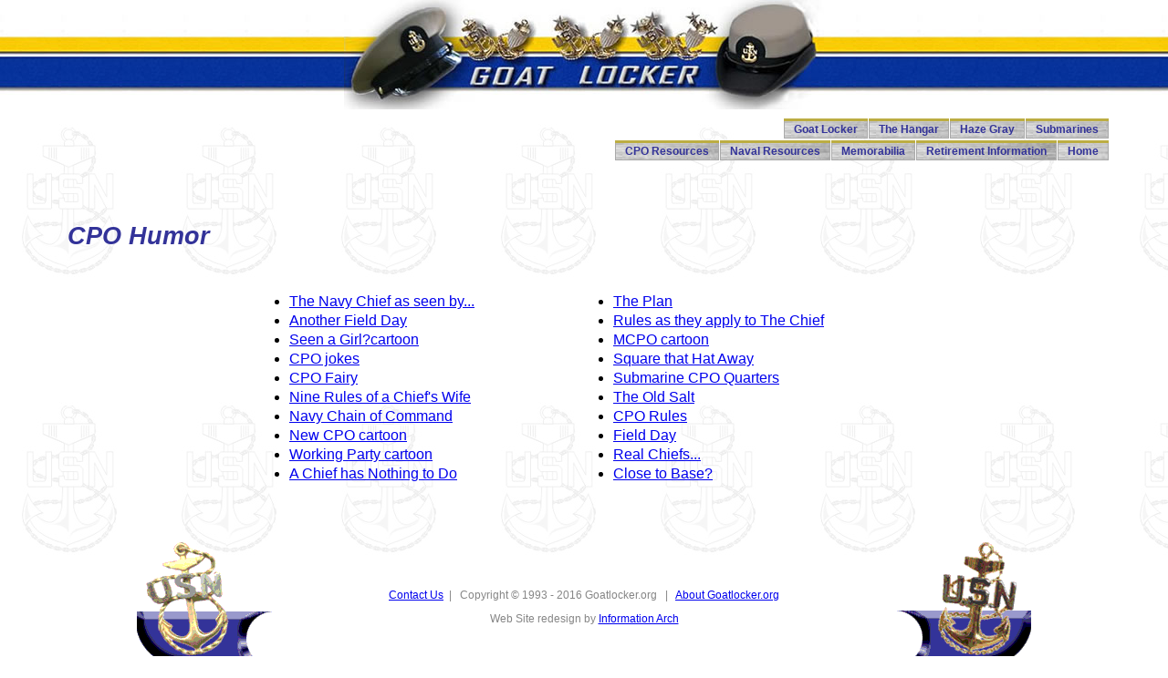

--- FILE ---
content_type: text/html
request_url: https://www.goatlocker.org/resources/cpo/humor/cpohumor.htm
body_size: 1307
content:
<!DOCTYPE html PUBLIC "-//W3C//DTD XHTML 1.0 Transitional//EN" "http://www.w3.org/TR/xhtml1/DTD/xhtml1-transitional.dtd">
<html xmlns="http://www.w3.org/1999/xhtml"><!-- InstanceBegin template="/templates/gl-tmplte.dwt" codeOutsideHTMLIsLocked="false" -->
<head>
<meta http-equiv="Content-Type" content="text/html; charset=iso-8859-1" />
<!-- InstanceBeginEditable name="doctitle" -->
<title>Welcome to the Goatlocker</title>
<!-- InstanceEndEditable -->
<link href="../../../styles.css" rel="stylesheet" type="text/css" />
<!-- InstanceBeginEditable name="head" --><!-- InstanceEndEditable -->
</head>
<body>
<div id="header">
	<div id="headercontent">
	</div>
<div class="main-nav">
	  	<ul>
	   		<li><a href="http://goatlocker.org/index1.htm">Submarines</a></li>
    	<li><a href="http://goatlocker.org/target.htm">Haze&nbsp;Gray</a></li>
    	<li><a href="http://www.navair.navy.mil/" target="_blank">The&nbsp;Hangar</a></li>
		<li><a href="../../../cpo.html">Goat&nbsp;Locker</a></li>	
		</ul>
	</div>
  <div class="main-nav">
		<ul>
		<li><a href="../../../index.html">Home</a></li>
		<li><a href="../../../retire/cporetire.htm">Retirement Information</a></li>
	   	<li><a href="http://goatlocker.org/cposale.htm">Memorabilia</a></li>
	   	<li><a href="http://goatlocker.org/cponavy.htm">Naval&nbsp;Resources</a></li>
	   	<li><a href="../../../cpo-resources.html">CPO&nbsp;Resources</a></li>
		</ul>
  </div>
</div>
<div class="container"> 
  <div class="maincontent">
    <!-- InstanceBeginEditable name="Content" -->
<p>
</p><h1><i>CPO Humor</i></h1>

<p>
</p><table width = "750" align="center" cellpadding="10">
  <tr><td colspan = "1" valign="top"><ul>
    <li><a href="cpoview.htm">The Navy Chief as seen by...</a></li>
    <li><a href="scrubing.jpg">Another </a><a href="scrubing.jpg">Field Day</a></li>
    <li><a href="seengirl.gif">Seen a Girl?</a><a href="/seengirl.gif">cartoon</a></li>
    <li><a href="humor.htm">CPO jokes</a></li>
    <li><a href="cpofairy.htm">CPO Fairy</a></li>
    <li><a href="rulesw.htm">Nine Rules of a Chief's Wife</a></li>
    <li><a href="co-cpo.htm"> Navy Chain of Command</a></li>
    <li><a href="cpotoon2.jpg">New CPO cartoon</a></li>
    <li><a href="workprty.gif">Working Party cartoon</a></li>
    <li><a href="nothing.htm">A Chief has Nothing to Do</a></li>

  </ul>
    </td><td colspan = "1" valign="top"><ul>
    <li><a href="plan.htm"> The Plan</a></li>
    <li><a href="rules.htm"> Rules as they apply to The Chief</a></li>
    <li><a href="cpotoon1.jpg">MCPO cartoon</a></li>
    <li><a href="hatsqr.gif">Square that Hat Away</a>        </li>
    <li><a href="cpoqtrs.jpg">Submarine CPO Quarters</a></li>
    <li><a href="oldsalt.jpg">The Old Salt</a></li>
    <li><a href="cporules.htm">CPO Rules</a></li>
    <li><a href="fieldday.jpg">Field Day</a></li>
    <li><a href="realchiefs.htm">Real Chiefs...</a></li>
    <li><a href="cartoonda.jpg">Close to Base?</a></li>
  </ul>
    </td></tr></table>
<br />
<p>
</p><!-- InstanceEndEditable --></div>
  <div id="footer">
  <div id="footercontent"><p><br />
    <br />
    <br />
    <br />
    <br />
    <br />
    <br />
    <br />
    <a href="mailto:info@goatlocker.org">Contact Us</a>&nbsp;&nbsp;|&nbsp;&nbsp;    Copyright &copy; 1993 - 2016 Goatlocker.org&nbsp;&nbsp;&nbsp;|&nbsp;&nbsp; <a href="../../../powner.htm">About Goatlocker.org</a></p>
    <p>Web Site redesign by <a href="http://www.informationarch.com/">Information Arch</a> </p>
  </div>
  
    
</div>
</div>
</body>
<!-- InstanceEnd --></html>


--- FILE ---
content_type: text/css
request_url: https://www.goatlocker.org/styles.css
body_size: 2446
content:
/*All the stlyles for the Goatlocker.org web site. This page controls the look and placenet of all text a grapahics.
If making changes to thihs page it may be better to place a foward slash and asterisk before the item to be changed and an asterisk and forward slash after the item. This simply comments item and it will not be used by server to format that specific item. Look at this beginning and end of this comment for an example*/


body {
	font: 75% "Trebuchet MS", "Lucida Sans Unicode", sans-serif;
	/*sets the basic font size. To increase every font in all pages change the 70% to all larger percentage. This will change every font including those in menus, text and any other specially formatted item. Do not change the margin or padding it will create changes in different browsers*/
	margin: 0px;
	padding: 0px;
	background: url(images/cpousn2.jpg) fixed;
	/*background: #FFFFFF url(images/cpousn2.jpg) repeat fixed;*/
}

#header {
/*This defines the top of the page. The background is an image that runs behind the image in the headercontent and provides a striped back ground that runs the width of the browser*/ 
	background: url(images/hdr-bckgrnd.jpg) repeat-x;
	height: 120px;
	width: 100%;
}

#headercontent {
/*This defines the content of the page top. The background is the CPO hat, anchors and the wording Goat Locker in the center of the page.*/ 
	height: 140px;
	width: 526px;
	margin-right: auto;
	margin-left: auto;
	margin-bottom: -10px;
	background: url(images/gl-hdr.jpg) no-repeat center top;
}

.container {
	/*Defines the main parameters for the main content of the page and places the Chiefs anchor in the background. The backgound image could be replaced by another and the dimensions do not have to be the same. Just change the background url below*/
	width: 90%;
	clear: both;
	margin-left: auto;
	margin-right: auto;
}
.maincontent {
	/*This adds spacing from the sides of the browser to give the text and images a little breathing room. It also defines the text size but just in the main content area. The font is defined in an "em" whihc is the heighth of a letter. Lager numbers will increase the size of the font but will only effeect what is in the main section of the page.*/
	padding-right: 10px;
	padding-left: 10px;
	font-size: 1.3em;
	padding-top: 50px;
	line-height: 1.4em;
}

.plnk_ownr_content {
	/*This adds spacing from the sides of the browser to give the text and images a little breathing room. It also defines the text size but just in the main content area. The font is defined in an "em" whihc is the heighth of a letter. Lager numbers will increase the size of the font but will only effeect what is in the main section of the page.*/
	padding-right: 10px;
	padding-left: 10px;
	font-size: 1.2em;
	padding-top: 50px;
	text-align: center;
}




h1, h2, h3, h4, h5 { 
Georgia, "Times New Roman", Times, serif;
	color: #333399;
}

h1 {
	font-size: 1.7em;
	line-height: normal;
}
h2 {font: 1.6em; }
h3 {font: 1.5em; }
h4 {font: 1.4em; }
h5 {font: 1.3em; }

ol {
	font-size: 1.1em;
	list-style: decimal outside;
	line-height: 1.7em;
}


/*Front Page Graphics amd main menu*/
.door {
	float: left;
	margin-top: 0px;
	padding-right: 10px;
}

.main-nav {
	height: 2em;
	margin-right: 5%;
	margin-bottom: 0px;
	margin-top: 0px;
	position: relative;
	top: 0px;
	min-width: 600px;
}
.main-nav ul {

	list-style: none;
	margin: 0;
	border: none;
}
.main-nav li {
	display: block;
	margin: 0 1px 0 0;
	padding: 0;
	float: right;
	border-top-color: #BCAD43;
	border-top-style: solid;
	border-top-width: 3px;
	font: bold 1em Arial, Helvetica, sans-serif;
	background: #FFFFFF url(images/button-bgd.jpg);
}
.main-nav a {
	color: #333399;
	display: block;
	text-decoration: none;
	margin: 0;
	padding: 2px 10px;
	border-left: 1px solid #aaa;
	border-right: 1px solid #aaa;
	border-bottom: 1px solid #aaa;
}
.main-nav a.active:link, .main-nav a.active:visited {

position: relative;
z-index: 102;
background: #BBBBBB;
font-weight: bold;
}
.main-nav a:hover, .main-nav a:active {
	color: #333399;
	background-image: url(images/btnrolovr-bgd.jpg);
}
blockquote {
	border: thin solid #333300;
	padding: 10px;
}
.inset {
	width: 30%;
	border: thin solid #333366;
	height: 100%;
	margin: 10px;
	padding: 10px;
	text-align: center;
}

.imageleft {
	float: left;
	padding-right: 10px;
	padding-left: 15px;
}
.imagecenter {
	margin-right: auto;
	margin-left: auto;
	text-align: center;
}
.imageright {
	float: right;
	padding-right: 0px;
	padding-left: 10px;
	margin-top: 0px;
}

.divider {

	background: url(images/divider-twist.gif) no-repeat center;
	height: 11px;
	width: 0px;
}

.poem {
	width: 400px;
	margin-right: auto;
	margin-left: auto;
}


/*insert * *****************************
The following are used for inserts into the content. Both or either, images and text can be entered. A tag needs to be used to for the dimensions right after the first div tag. Here is the tag for the insert, <div class="thumb tleft">, the tleft or tright is used to set the box to the left or the right of the rest of the content. Immediately after this tag there needs to be a <div style="width:155px;"> tag. The width in px is the same width as the image that is posted within this tag.

********************************/
div.insert {
    margin: 10px;
    text-align: center;
    width: auto;
}

div.insert div {
    border: 1px solid #8888aa;
    background-color: #f7f8ff;
    padding: 5px;
    font-size: 94%;
    text-align: center;
    overflow: hidden;
}



div.insert img {
    border:1px solid #8888AA;
    margin-bottom:3px;
    background:#FFFFFF;
}

div.insertcaption,

div.insertcaption * {

    border: none !important;

    background: none !important;

}

div.insertcaption {

    padding: 0.2em 0 0.2em 0 !important;

    text-align: left !important;

}

.tright {

    float: right;

    margin-left:0.5em;

}

.tleft {

    float: left;

    margin-right:0.5em;

}


/**************Footer and Quick Links formatting and layout ********************************/
#footer {
	color: #868686;
	height: 150px;
	padding: 0px;
	margin: 0px auto;
	background: url(images/rfooter.gif) no-repeat right top;
	width: 85%;
}
/*Quick Links is a small anrrow menu that sits in the upper left hand corner of the browser, see CPO resources Page*/
.quicklinks {
	font: .8em Geneva, Arial, Helvetica, sans-serif;
	text-align: left;
	padding: 5px;
	width: 150px;
	border: thin solid #333366;
	position: absolute;
	background: #ffffff;
	filter: Alpha(Opacity=70);
	Opacity: 0.7;
	top: 20px;
	float: none;
	left: 5px;
}
.quicklinks ul {
	margin: 0px;
	padding: 0px;
	list-style: none;
}
#footer {
	text-align: center;
	position: relative;
	min-width: 760px;
}
#footercontent {
	z-index: 5;
	margin: 0px;
	background: url(images/lfooter.gif) no-repeat left top;
	height: 150px;
}
#footercontent p {
	position: relative;

	bottom: 60px;
}
.center-50 {
	text-align: center;
	padding: 0px;
	width: 50%;
	margin-right: auto;
	margin-left: auto;
}
/*
#footer br {
	line-height: 1em;
	display: block;
	margin-top: -0.5em;
}
*/